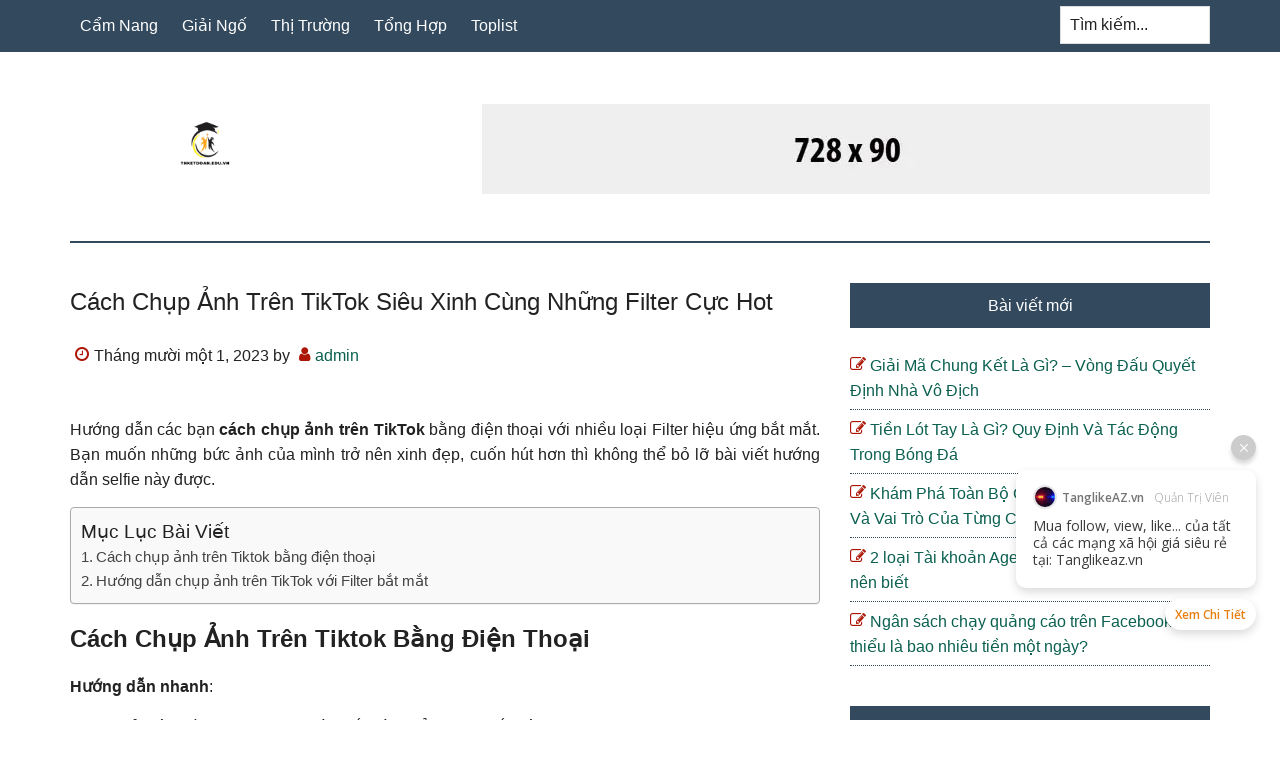

--- FILE ---
content_type: text/html; charset=UTF-8
request_url: https://thketdoan.edu.vn/cach-chup-anh-tren-tiktok-sieu-xinh-cung-nhung-filter-cuc-hot/
body_size: 15231
content:
<!DOCTYPE html>
<html lang="vi">
<head >
<meta charset="UTF-8" />
<meta name="viewport" content="width=device-width, initial-scale=1" />
<meta name='robots' content='index, follow, max-image-preview:large, max-snippet:-1, max-video-preview:-1' />

	<!-- This site is optimized with the Yoast SEO Premium plugin v18.0 (Yoast SEO v18.1) - https://yoast.com/wordpress/plugins/seo/ -->
	<title>Cách chụp ảnh trên TikTok siêu xinh cùng những Filter cực hot</title>
	<link rel="canonical" href="https://thketdoan.edu.vn/cach-chup-anh-tren-tiktok-sieu-xinh-cung-nhung-filter-cuc-hot/" />
	<meta property="og:locale" content="vi_VN" />
	<meta property="og:type" content="article" />
	<meta property="og:title" content="Cách chụp ảnh trên TikTok siêu xinh cùng những Filter cực hot" />
	<meta property="og:description" content="Hướng dẫn các bạn cách chụp ảnh trên TikTok bằng điện thoại với nhiều loại Filter hiệu ứng bắt mắt. Bạn muốn những bức ảnh của mình trở nên xinh đẹp, cuốn hút hơn thì không thể bỏ lỡ bài viết hướng dẫn selfie này được. Cách chụp ảnh trên Tiktok bằng điện thoại Hướng [&hellip;]" />
	<meta property="og:url" content="https://thketdoan.edu.vn/cach-chup-anh-tren-tiktok-sieu-xinh-cung-nhung-filter-cuc-hot/" />
	<meta property="og:site_name" content="thketdoan.edu.vn" />
	<meta property="article:published_time" content="2023-11-01T06:16:01+00:00" />
	<meta name="twitter:card" content="summary_large_image" />
	<meta name="twitter:label1" content="Được viết bởi" />
	<meta name="twitter:data1" content="admin" />
	<meta name="twitter:label2" content="Ước tính thời gian đọc" />
	<meta name="twitter:data2" content="8 phút" />
	<script type="application/ld+json" class="yoast-schema-graph">{"@context":"https://schema.org","@graph":[{"@type":"Organization","@id":"https://thketdoan.edu.vn/#organization","name":"thketdoan.edu.vn","url":"https://thketdoan.edu.vn/","sameAs":[],"logo":{"@type":"ImageObject","@id":"https://thketdoan.edu.vn/#logo","inLanguage":"vi","url":"https://thketdoan.edu.vn/wp-content/uploads/2023/09/thketdoan.edu_.vn_.png","contentUrl":"https://thketdoan.edu.vn/wp-content/uploads/2023/09/thketdoan.edu_.vn_.png","width":512,"height":512,"caption":"thketdoan.edu.vn"},"image":{"@id":"https://thketdoan.edu.vn/#logo"}},{"@type":"WebSite","@id":"https://thketdoan.edu.vn/#website","url":"https://thketdoan.edu.vn/","name":"thketdoan.edu.vn","description":"thketdoan.edu.vn","publisher":{"@id":"https://thketdoan.edu.vn/#organization"},"potentialAction":[{"@type":"SearchAction","target":{"@type":"EntryPoint","urlTemplate":"https://thketdoan.edu.vn/?s={search_term_string}"},"query-input":"required name=search_term_string"}],"inLanguage":"vi"},{"@type":"WebPage","@id":"https://thketdoan.edu.vn/cach-chup-anh-tren-tiktok-sieu-xinh-cung-nhung-filter-cuc-hot/#webpage","url":"https://thketdoan.edu.vn/cach-chup-anh-tren-tiktok-sieu-xinh-cung-nhung-filter-cuc-hot/","name":"Cách chụp ảnh trên TikTok siêu xinh cùng những Filter cực hot","isPartOf":{"@id":"https://thketdoan.edu.vn/#website"},"datePublished":"2023-11-01T06:16:01+00:00","dateModified":"2023-11-01T06:16:01+00:00","breadcrumb":{"@id":"https://thketdoan.edu.vn/cach-chup-anh-tren-tiktok-sieu-xinh-cung-nhung-filter-cuc-hot/#breadcrumb"},"inLanguage":"vi","potentialAction":[{"@type":"ReadAction","target":["https://thketdoan.edu.vn/cach-chup-anh-tren-tiktok-sieu-xinh-cung-nhung-filter-cuc-hot/"]}]},{"@type":"BreadcrumbList","@id":"https://thketdoan.edu.vn/cach-chup-anh-tren-tiktok-sieu-xinh-cung-nhung-filter-cuc-hot/#breadcrumb","itemListElement":[{"@type":"ListItem","position":1,"name":"Home","item":"https://thketdoan.edu.vn/"},{"@type":"ListItem","position":2,"name":"Cách chụp ảnh trên TikTok siêu xinh cùng những Filter cực hot"}]},{"@type":"Article","@id":"https://thketdoan.edu.vn/cach-chup-anh-tren-tiktok-sieu-xinh-cung-nhung-filter-cuc-hot/#article","isPartOf":{"@id":"https://thketdoan.edu.vn/cach-chup-anh-tren-tiktok-sieu-xinh-cung-nhung-filter-cuc-hot/#webpage"},"author":{"@id":"https://thketdoan.edu.vn/#/schema/person/8484c80a2e1b6727c767fcf7ab451256"},"headline":"Cách chụp ảnh trên TikTok siêu xinh cùng những Filter cực hot","datePublished":"2023-11-01T06:16:01+00:00","dateModified":"2023-11-01T06:16:01+00:00","mainEntityOfPage":{"@id":"https://thketdoan.edu.vn/cach-chup-anh-tren-tiktok-sieu-xinh-cung-nhung-filter-cuc-hot/#webpage"},"wordCount":1691,"commentCount":0,"publisher":{"@id":"https://thketdoan.edu.vn/#organization"},"articleSection":["Thị Trường"],"inLanguage":"vi","potentialAction":[{"@type":"CommentAction","name":"Comment","target":["https://thketdoan.edu.vn/cach-chup-anh-tren-tiktok-sieu-xinh-cung-nhung-filter-cuc-hot/#respond"]}]},{"@type":"Person","@id":"https://thketdoan.edu.vn/#/schema/person/8484c80a2e1b6727c767fcf7ab451256","name":"admin","image":{"@type":"ImageObject","@id":"https://thketdoan.edu.vn/#personlogo","inLanguage":"vi","url":"https://secure.gravatar.com/avatar/5bf6c58b0f58fd22df5b8ace9ac8d419a6bb7e4f4dd1e9f617c334ab374167c8?s=96&d=mm&r=g","contentUrl":"https://secure.gravatar.com/avatar/5bf6c58b0f58fd22df5b8ace9ac8d419a6bb7e4f4dd1e9f617c334ab374167c8?s=96&d=mm&r=g","caption":"admin"},"description":"Trường Tiểu học Kết Đoàn | Học, học nữa, học mãi","sameAs":["https://thketdoan.edu.vn"]}]}</script>
	<!-- / Yoast SEO Premium plugin. -->


<link rel="alternate" title="oNhúng (JSON)" type="application/json+oembed" href="https://thketdoan.edu.vn/wp-json/oembed/1.0/embed?url=https%3A%2F%2Fthketdoan.edu.vn%2Fcach-chup-anh-tren-tiktok-sieu-xinh-cung-nhung-filter-cuc-hot%2F" />
<link rel="alternate" title="oNhúng (XML)" type="text/xml+oembed" href="https://thketdoan.edu.vn/wp-json/oembed/1.0/embed?url=https%3A%2F%2Fthketdoan.edu.vn%2Fcach-chup-anh-tren-tiktok-sieu-xinh-cung-nhung-filter-cuc-hot%2F&#038;format=xml" />
<style id='wp-img-auto-sizes-contain-inline-css' type='text/css'>
img:is([sizes=auto i],[sizes^="auto," i]){contain-intrinsic-size:3000px 1500px}
/*# sourceURL=wp-img-auto-sizes-contain-inline-css */
</style>
<link rel='stylesheet' id='paradise-css' href='https://thketdoan.edu.vn/wp-content/themes/paradise/style.css?ver=6.4.6' type='text/css' media='all' />
<style id='wp-emoji-styles-inline-css' type='text/css'>

	img.wp-smiley, img.emoji {
		display: inline !important;
		border: none !important;
		box-shadow: none !important;
		height: 1em !important;
		width: 1em !important;
		margin: 0 0.07em !important;
		vertical-align: -0.1em !important;
		background: none !important;
		padding: 0 !important;
	}
/*# sourceURL=wp-emoji-styles-inline-css */
</style>
<style id='wp-block-library-inline-css' type='text/css'>
:root{--wp-block-synced-color:#7a00df;--wp-block-synced-color--rgb:122,0,223;--wp-bound-block-color:var(--wp-block-synced-color);--wp-editor-canvas-background:#ddd;--wp-admin-theme-color:#007cba;--wp-admin-theme-color--rgb:0,124,186;--wp-admin-theme-color-darker-10:#006ba1;--wp-admin-theme-color-darker-10--rgb:0,107,160.5;--wp-admin-theme-color-darker-20:#005a87;--wp-admin-theme-color-darker-20--rgb:0,90,135;--wp-admin-border-width-focus:2px}@media (min-resolution:192dpi){:root{--wp-admin-border-width-focus:1.5px}}.wp-element-button{cursor:pointer}:root .has-very-light-gray-background-color{background-color:#eee}:root .has-very-dark-gray-background-color{background-color:#313131}:root .has-very-light-gray-color{color:#eee}:root .has-very-dark-gray-color{color:#313131}:root .has-vivid-green-cyan-to-vivid-cyan-blue-gradient-background{background:linear-gradient(135deg,#00d084,#0693e3)}:root .has-purple-crush-gradient-background{background:linear-gradient(135deg,#34e2e4,#4721fb 50%,#ab1dfe)}:root .has-hazy-dawn-gradient-background{background:linear-gradient(135deg,#faaca8,#dad0ec)}:root .has-subdued-olive-gradient-background{background:linear-gradient(135deg,#fafae1,#67a671)}:root .has-atomic-cream-gradient-background{background:linear-gradient(135deg,#fdd79a,#004a59)}:root .has-nightshade-gradient-background{background:linear-gradient(135deg,#330968,#31cdcf)}:root .has-midnight-gradient-background{background:linear-gradient(135deg,#020381,#2874fc)}:root{--wp--preset--font-size--normal:16px;--wp--preset--font-size--huge:42px}.has-regular-font-size{font-size:1em}.has-larger-font-size{font-size:2.625em}.has-normal-font-size{font-size:var(--wp--preset--font-size--normal)}.has-huge-font-size{font-size:var(--wp--preset--font-size--huge)}.has-text-align-center{text-align:center}.has-text-align-left{text-align:left}.has-text-align-right{text-align:right}.has-fit-text{white-space:nowrap!important}#end-resizable-editor-section{display:none}.aligncenter{clear:both}.items-justified-left{justify-content:flex-start}.items-justified-center{justify-content:center}.items-justified-right{justify-content:flex-end}.items-justified-space-between{justify-content:space-between}.screen-reader-text{border:0;clip-path:inset(50%);height:1px;margin:-1px;overflow:hidden;padding:0;position:absolute;width:1px;word-wrap:normal!important}.screen-reader-text:focus{background-color:#ddd;clip-path:none;color:#444;display:block;font-size:1em;height:auto;left:5px;line-height:normal;padding:15px 23px 14px;text-decoration:none;top:5px;width:auto;z-index:100000}html :where(.has-border-color){border-style:solid}html :where([style*=border-top-color]){border-top-style:solid}html :where([style*=border-right-color]){border-right-style:solid}html :where([style*=border-bottom-color]){border-bottom-style:solid}html :where([style*=border-left-color]){border-left-style:solid}html :where([style*=border-width]){border-style:solid}html :where([style*=border-top-width]){border-top-style:solid}html :where([style*=border-right-width]){border-right-style:solid}html :where([style*=border-bottom-width]){border-bottom-style:solid}html :where([style*=border-left-width]){border-left-style:solid}html :where(img[class*=wp-image-]){height:auto;max-width:100%}:where(figure){margin:0 0 1em}html :where(.is-position-sticky){--wp-admin--admin-bar--position-offset:var(--wp-admin--admin-bar--height,0px)}@media screen and (max-width:600px){html :where(.is-position-sticky){--wp-admin--admin-bar--position-offset:0px}}

/*# sourceURL=wp-block-library-inline-css */
</style><style id='global-styles-inline-css' type='text/css'>
:root{--wp--preset--aspect-ratio--square: 1;--wp--preset--aspect-ratio--4-3: 4/3;--wp--preset--aspect-ratio--3-4: 3/4;--wp--preset--aspect-ratio--3-2: 3/2;--wp--preset--aspect-ratio--2-3: 2/3;--wp--preset--aspect-ratio--16-9: 16/9;--wp--preset--aspect-ratio--9-16: 9/16;--wp--preset--color--black: #000000;--wp--preset--color--cyan-bluish-gray: #abb8c3;--wp--preset--color--white: #ffffff;--wp--preset--color--pale-pink: #f78da7;--wp--preset--color--vivid-red: #cf2e2e;--wp--preset--color--luminous-vivid-orange: #ff6900;--wp--preset--color--luminous-vivid-amber: #fcb900;--wp--preset--color--light-green-cyan: #7bdcb5;--wp--preset--color--vivid-green-cyan: #00d084;--wp--preset--color--pale-cyan-blue: #8ed1fc;--wp--preset--color--vivid-cyan-blue: #0693e3;--wp--preset--color--vivid-purple: #9b51e0;--wp--preset--gradient--vivid-cyan-blue-to-vivid-purple: linear-gradient(135deg,rgb(6,147,227) 0%,rgb(155,81,224) 100%);--wp--preset--gradient--light-green-cyan-to-vivid-green-cyan: linear-gradient(135deg,rgb(122,220,180) 0%,rgb(0,208,130) 100%);--wp--preset--gradient--luminous-vivid-amber-to-luminous-vivid-orange: linear-gradient(135deg,rgb(252,185,0) 0%,rgb(255,105,0) 100%);--wp--preset--gradient--luminous-vivid-orange-to-vivid-red: linear-gradient(135deg,rgb(255,105,0) 0%,rgb(207,46,46) 100%);--wp--preset--gradient--very-light-gray-to-cyan-bluish-gray: linear-gradient(135deg,rgb(238,238,238) 0%,rgb(169,184,195) 100%);--wp--preset--gradient--cool-to-warm-spectrum: linear-gradient(135deg,rgb(74,234,220) 0%,rgb(151,120,209) 20%,rgb(207,42,186) 40%,rgb(238,44,130) 60%,rgb(251,105,98) 80%,rgb(254,248,76) 100%);--wp--preset--gradient--blush-light-purple: linear-gradient(135deg,rgb(255,206,236) 0%,rgb(152,150,240) 100%);--wp--preset--gradient--blush-bordeaux: linear-gradient(135deg,rgb(254,205,165) 0%,rgb(254,45,45) 50%,rgb(107,0,62) 100%);--wp--preset--gradient--luminous-dusk: linear-gradient(135deg,rgb(255,203,112) 0%,rgb(199,81,192) 50%,rgb(65,88,208) 100%);--wp--preset--gradient--pale-ocean: linear-gradient(135deg,rgb(255,245,203) 0%,rgb(182,227,212) 50%,rgb(51,167,181) 100%);--wp--preset--gradient--electric-grass: linear-gradient(135deg,rgb(202,248,128) 0%,rgb(113,206,126) 100%);--wp--preset--gradient--midnight: linear-gradient(135deg,rgb(2,3,129) 0%,rgb(40,116,252) 100%);--wp--preset--font-size--small: 13px;--wp--preset--font-size--medium: 20px;--wp--preset--font-size--large: 36px;--wp--preset--font-size--x-large: 42px;--wp--preset--spacing--20: 0.44rem;--wp--preset--spacing--30: 0.67rem;--wp--preset--spacing--40: 1rem;--wp--preset--spacing--50: 1.5rem;--wp--preset--spacing--60: 2.25rem;--wp--preset--spacing--70: 3.38rem;--wp--preset--spacing--80: 5.06rem;--wp--preset--shadow--natural: 6px 6px 9px rgba(0, 0, 0, 0.2);--wp--preset--shadow--deep: 12px 12px 50px rgba(0, 0, 0, 0.4);--wp--preset--shadow--sharp: 6px 6px 0px rgba(0, 0, 0, 0.2);--wp--preset--shadow--outlined: 6px 6px 0px -3px rgb(255, 255, 255), 6px 6px rgb(0, 0, 0);--wp--preset--shadow--crisp: 6px 6px 0px rgb(0, 0, 0);}:where(.is-layout-flex){gap: 0.5em;}:where(.is-layout-grid){gap: 0.5em;}body .is-layout-flex{display: flex;}.is-layout-flex{flex-wrap: wrap;align-items: center;}.is-layout-flex > :is(*, div){margin: 0;}body .is-layout-grid{display: grid;}.is-layout-grid > :is(*, div){margin: 0;}:where(.wp-block-columns.is-layout-flex){gap: 2em;}:where(.wp-block-columns.is-layout-grid){gap: 2em;}:where(.wp-block-post-template.is-layout-flex){gap: 1.25em;}:where(.wp-block-post-template.is-layout-grid){gap: 1.25em;}.has-black-color{color: var(--wp--preset--color--black) !important;}.has-cyan-bluish-gray-color{color: var(--wp--preset--color--cyan-bluish-gray) !important;}.has-white-color{color: var(--wp--preset--color--white) !important;}.has-pale-pink-color{color: var(--wp--preset--color--pale-pink) !important;}.has-vivid-red-color{color: var(--wp--preset--color--vivid-red) !important;}.has-luminous-vivid-orange-color{color: var(--wp--preset--color--luminous-vivid-orange) !important;}.has-luminous-vivid-amber-color{color: var(--wp--preset--color--luminous-vivid-amber) !important;}.has-light-green-cyan-color{color: var(--wp--preset--color--light-green-cyan) !important;}.has-vivid-green-cyan-color{color: var(--wp--preset--color--vivid-green-cyan) !important;}.has-pale-cyan-blue-color{color: var(--wp--preset--color--pale-cyan-blue) !important;}.has-vivid-cyan-blue-color{color: var(--wp--preset--color--vivid-cyan-blue) !important;}.has-vivid-purple-color{color: var(--wp--preset--color--vivid-purple) !important;}.has-black-background-color{background-color: var(--wp--preset--color--black) !important;}.has-cyan-bluish-gray-background-color{background-color: var(--wp--preset--color--cyan-bluish-gray) !important;}.has-white-background-color{background-color: var(--wp--preset--color--white) !important;}.has-pale-pink-background-color{background-color: var(--wp--preset--color--pale-pink) !important;}.has-vivid-red-background-color{background-color: var(--wp--preset--color--vivid-red) !important;}.has-luminous-vivid-orange-background-color{background-color: var(--wp--preset--color--luminous-vivid-orange) !important;}.has-luminous-vivid-amber-background-color{background-color: var(--wp--preset--color--luminous-vivid-amber) !important;}.has-light-green-cyan-background-color{background-color: var(--wp--preset--color--light-green-cyan) !important;}.has-vivid-green-cyan-background-color{background-color: var(--wp--preset--color--vivid-green-cyan) !important;}.has-pale-cyan-blue-background-color{background-color: var(--wp--preset--color--pale-cyan-blue) !important;}.has-vivid-cyan-blue-background-color{background-color: var(--wp--preset--color--vivid-cyan-blue) !important;}.has-vivid-purple-background-color{background-color: var(--wp--preset--color--vivid-purple) !important;}.has-black-border-color{border-color: var(--wp--preset--color--black) !important;}.has-cyan-bluish-gray-border-color{border-color: var(--wp--preset--color--cyan-bluish-gray) !important;}.has-white-border-color{border-color: var(--wp--preset--color--white) !important;}.has-pale-pink-border-color{border-color: var(--wp--preset--color--pale-pink) !important;}.has-vivid-red-border-color{border-color: var(--wp--preset--color--vivid-red) !important;}.has-luminous-vivid-orange-border-color{border-color: var(--wp--preset--color--luminous-vivid-orange) !important;}.has-luminous-vivid-amber-border-color{border-color: var(--wp--preset--color--luminous-vivid-amber) !important;}.has-light-green-cyan-border-color{border-color: var(--wp--preset--color--light-green-cyan) !important;}.has-vivid-green-cyan-border-color{border-color: var(--wp--preset--color--vivid-green-cyan) !important;}.has-pale-cyan-blue-border-color{border-color: var(--wp--preset--color--pale-cyan-blue) !important;}.has-vivid-cyan-blue-border-color{border-color: var(--wp--preset--color--vivid-cyan-blue) !important;}.has-vivid-purple-border-color{border-color: var(--wp--preset--color--vivid-purple) !important;}.has-vivid-cyan-blue-to-vivid-purple-gradient-background{background: var(--wp--preset--gradient--vivid-cyan-blue-to-vivid-purple) !important;}.has-light-green-cyan-to-vivid-green-cyan-gradient-background{background: var(--wp--preset--gradient--light-green-cyan-to-vivid-green-cyan) !important;}.has-luminous-vivid-amber-to-luminous-vivid-orange-gradient-background{background: var(--wp--preset--gradient--luminous-vivid-amber-to-luminous-vivid-orange) !important;}.has-luminous-vivid-orange-to-vivid-red-gradient-background{background: var(--wp--preset--gradient--luminous-vivid-orange-to-vivid-red) !important;}.has-very-light-gray-to-cyan-bluish-gray-gradient-background{background: var(--wp--preset--gradient--very-light-gray-to-cyan-bluish-gray) !important;}.has-cool-to-warm-spectrum-gradient-background{background: var(--wp--preset--gradient--cool-to-warm-spectrum) !important;}.has-blush-light-purple-gradient-background{background: var(--wp--preset--gradient--blush-light-purple) !important;}.has-blush-bordeaux-gradient-background{background: var(--wp--preset--gradient--blush-bordeaux) !important;}.has-luminous-dusk-gradient-background{background: var(--wp--preset--gradient--luminous-dusk) !important;}.has-pale-ocean-gradient-background{background: var(--wp--preset--gradient--pale-ocean) !important;}.has-electric-grass-gradient-background{background: var(--wp--preset--gradient--electric-grass) !important;}.has-midnight-gradient-background{background: var(--wp--preset--gradient--midnight) !important;}.has-small-font-size{font-size: var(--wp--preset--font-size--small) !important;}.has-medium-font-size{font-size: var(--wp--preset--font-size--medium) !important;}.has-large-font-size{font-size: var(--wp--preset--font-size--large) !important;}.has-x-large-font-size{font-size: var(--wp--preset--font-size--x-large) !important;}
/*# sourceURL=global-styles-inline-css */
</style>

<style id='classic-theme-styles-inline-css' type='text/css'>
/*! This file is auto-generated */
.wp-block-button__link{color:#fff;background-color:#32373c;border-radius:9999px;box-shadow:none;text-decoration:none;padding:calc(.667em + 2px) calc(1.333em + 2px);font-size:1.125em}.wp-block-file__button{background:#32373c;color:#fff;text-decoration:none}
/*# sourceURL=/wp-includes/css/classic-themes.min.css */
</style>
<link rel='stylesheet' id='ez-icomoon-css' href='https://thketdoan.edu.vn/wp-content/plugins/easy-table-of-contents/vendor/icomoon/style.min.css?ver=2.0.32' type='text/css' media='all' />
<link rel='stylesheet' id='ez-toc-css' href='https://thketdoan.edu.vn/wp-content/plugins/easy-table-of-contents/assets/css/screen.min.css?ver=2.0.32' type='text/css' media='all' />
<style id='ez-toc-inline-css' type='text/css'>
div#ez-toc-container p.ez-toc-title {font-size: 120%;}div#ez-toc-container p.ez-toc-title {font-weight: 500;}div#ez-toc-container ul li {font-size: 95%;}div#ez-toc-container nav ul ul li ul li {font-size: 90%!important;}div#ez-toc-container {width: 100%;}
/*# sourceURL=ez-toc-inline-css */
</style>
<link rel='stylesheet' id='paradise-menu-search-css' href='https://thketdoan.edu.vn/wp-content/themes/paradise/css/menu-search.css?ver=6.4.6' type='text/css' media='all' />
<link rel='stylesheet' id='paradise-back-to-top-css' href='https://thketdoan.edu.vn/wp-content/themes/paradise/css/back-to-top.css?ver=6.4.6' type='text/css' media='all' />
<link rel='stylesheet' id='paradise-posts-navigation-css' href='https://thketdoan.edu.vn/wp-content/themes/paradise/css/posts-navigation.css?ver=6.4.6' type='text/css' media='all' />
<link rel='stylesheet' id='paradise-related-posts-css' href='https://thketdoan.edu.vn/wp-content/themes/paradise/lib/related-posts/data/related-posts.css?ver=6.4.6' type='text/css' media='all' />
<link rel='stylesheet' id='paradise-icomoon-css' href='https://thketdoan.edu.vn/wp-content/themes/paradise/css/icomoon.css?ver=6.4.6' type='text/css' media='all' />
<script type="text/javascript" src="https://thketdoan.edu.vn/wp-includes/js/jquery/jquery.min.js?ver=3.7.1" id="jquery-core-js"></script>
<script type="text/javascript" src="https://thketdoan.edu.vn/wp-includes/js/jquery/jquery-migrate.min.js?ver=3.4.1" id="jquery-migrate-js"></script>
<link rel="https://api.w.org/" href="https://thketdoan.edu.vn/wp-json/" /><link rel="alternate" title="JSON" type="application/json" href="https://thketdoan.edu.vn/wp-json/wp/v2/posts/2262" /><style type="text/css">.site-title a { background: url(https://thketdoan.edu.vn/wp-content/uploads/2023/09/thketdoan.edu_.vn_.png) no-repeat !important; }</style>
<link rel="icon" href="https://thketdoan.edu.vn/wp-content/uploads/2023/09/cropped-thketdoan.edu_.vn_-32x32.png" sizes="32x32" />
<link rel="icon" href="https://thketdoan.edu.vn/wp-content/uploads/2023/09/cropped-thketdoan.edu_.vn_-192x192.png" sizes="192x192" />
<link rel="apple-touch-icon" href="https://thketdoan.edu.vn/wp-content/uploads/2023/09/cropped-thketdoan.edu_.vn_-180x180.png" />
<meta name="msapplication-TileImage" content="https://thketdoan.edu.vn/wp-content/uploads/2023/09/cropped-thketdoan.edu_.vn_-270x270.png" />
		<style type="text/css" id="wp-custom-css">
			.archive-pagination li a {
    display: none;
}
.archive-pagination li {
    display: none;
}
h1, h2, h3, h4, h5, h6 {
    text-transform: capitalize;
    text-align: left;
}
.entry-content table{
	display: block;
  overflow-x: auto;
  width: 100% !important;
	border: 0;
}
.entry-content p:has(img) {
    text-align: center;
}
.entry-content .wp-caption {
    margin: 0 auto;
}
.entry-content p{
	text-align: justify;
}
.entry-title {
	  text-align: justify;
}		</style>
		<link rel='stylesheet' id='cbb-main-css' href='https://thketdoan.edu.vn/wp-content/plugins/chat-bubble/assets/css/main.css?ver=6.9' type='text/css' media='all' />
<style id='cbb-main-inline-css' type='text/css'>
._bc_cbb_btn._bc_cbb_btn--chat { visibility: hidden !important }
/*# sourceURL=cbb-main-inline-css */
</style>
</head>
<body class="wp-singular post-template-default single single-post postid-2262 single-format-standard wp-theme-genesis wp-child-theme-paradise custom-header header-image content-sidebar genesis-breadcrumbs-hidden genesis-footer-widgets-visible primary-nav"><a href="#" class="to-top" title="Back to top"></a><div class="site-container"><nav class="nav-primary" aria-label="Main"><div class="wrap"><ul id="menu-main" class="menu genesis-nav-menu menu-primary js-superfish"><li id="menu-item-1647" class="menu-item menu-item-type-taxonomy menu-item-object-category menu-item-1647"><a href="https://thketdoan.edu.vn/cam-nang/"><span >Cẩm Nang</span></a></li>
<li id="menu-item-1648" class="menu-item menu-item-type-taxonomy menu-item-object-category menu-item-1648"><a href="https://thketdoan.edu.vn/giai-ngo/"><span >Giải Ngố</span></a></li>
<li id="menu-item-1649" class="menu-item menu-item-type-taxonomy menu-item-object-category current-post-ancestor current-menu-parent current-post-parent menu-item-1649"><a href="https://thketdoan.edu.vn/thi-truong/"><span >Thị Trường</span></a></li>
<li id="menu-item-1650" class="menu-item menu-item-type-taxonomy menu-item-object-category menu-item-1650"><a href="https://thketdoan.edu.vn/tong-hop/"><span >Tổng Hợp</span></a></li>
<li id="menu-item-1651" class="menu-item menu-item-type-taxonomy menu-item-object-category menu-item-1651"><a href="https://thketdoan.edu.vn/toplist/"><span >Toplist</span></a></li>
<li class="right search"><form class="search-form" method="get" action="https://thketdoan.edu.vn/" role="search"><label class="search-form-label screen-reader-text" for="searchform-1">Tìm kiếm...</label><input class="search-form-input" type="search" name="s" id="searchform-1" placeholder="Tìm kiếm..."><input class="search-form-submit" type="submit" value="Tìm kiếm"><meta content="https://thketdoan.edu.vn/?s={s}"></form></li></ul></div></nav><header class="site-header"><div class="wrap"><div class="title-area"><p class="site-title"><a href="https://thketdoan.edu.vn/">thketdoan.edu.vn</a></p><p class="site-description">thketdoan.edu.vn</p></div><div class="widget-area header-widget-area"><section id="media_image-4" class="widget widget_media_image"><div class="widget-wrap"><img width="728" height="90" src="https://thketdoan.edu.vn/wp-content/uploads/2022/10/728x90-ads.jpg.webp" class="image wp-image-1752  attachment-full size-full" alt="" style="max-width: 100%; height: auto;" decoding="async" fetchpriority="high" srcset="https://thketdoan.edu.vn/wp-content/uploads/2022/10/728x90-ads.jpg.webp 728w, https://thketdoan.edu.vn/wp-content/uploads/2022/10/728x90-ads.jpg-300x37.webp 300w" sizes="(max-width: 728px) 100vw, 728px" /></div></section>
</div></div></header><div class="site-inner"><div class="content-sidebar-wrap"><main class="content"><article class="post-2262 post type-post status-publish format-standard category-thi-truong entry" aria-label="Cách chụp ảnh trên TikTok siêu xinh cùng những Filter cực hot"><header class="entry-header"><h1 class="entry-title">Cách chụp ảnh trên TikTok siêu xinh cùng những Filter cực hot</h1>
<p class="entry-meta"><time class="entry-time">Tháng mười một 1, 2023</time> by <span class="entry-author"><a href="https://thketdoan.edu.vn/author/admin/" class="entry-author-link" rel="author"><span class="entry-author-name">admin</span></a></span>  </p></header><div class="entry-content"></p>
<div id="ftwp-postcontent">
<p>Hướng dẫn các bạn <strong>cách chụp ảnh trên TikTok</strong> bằng điện thoại với nhiều loại Filter hiệu ứng bắt mắt. Bạn muốn những bức ảnh của mình trở nên xinh đẹp, cuốn hút hơn thì không thể bỏ lỡ bài viết hướng dẫn selfie này được.</p>
<p style="text-align: center">
<div id="ez-toc-container" class="ez-toc-v2_0_32 counter-hierarchy counter-decimal ez-toc-grey">
<div class="ez-toc-title-container">
<p class="ez-toc-title">Mục Lục B&agrave;i Viết</p>
<span class="ez-toc-title-toggle"><a href="#" class="ez-toc-pull-right ez-toc-btn ez-toc-btn-xs ez-toc-btn-default ez-toc-toggle" style="display: none;"><label for="item" aria-label="Table of Content"><i class="ez-toc-glyphicon ez-toc-icon-toggle"></i></label><input type="checkbox" id="item"></a></span></div>
<nav><ul class='ez-toc-list ez-toc-list-level-1'><li class='ez-toc-page-1 ez-toc-heading-level-2'><a class="ez-toc-link ez-toc-heading-1" href="#Cach_chup_anh_tren_Tiktok_bang_dien_thoai" title="Cách chụp ảnh trên Tiktok bằng điện thoại">Cách chụp ảnh trên Tiktok bằng điện thoại</a></li><li class='ez-toc-page-1 ez-toc-heading-level-2'><a class="ez-toc-link ez-toc-heading-2" href="#Huong_dan_chup_anh_tren_TikTok_voi_Filter_bat_mat" title="Hướng dẫn chụp ảnh trên TikTok với Filter bắt mắt">Hướng dẫn chụp ảnh trên TikTok với Filter bắt mắt</a></li></ul></nav></div>
<h2 id="cach-chup-anh-tren-tiktok-bang-dien-thoai" class="ftwp-heading"><span class="ez-toc-section" id="Cach_chup_anh_tren_Tiktok_bang_dien_thoai"></span><strong>Cách chụp ảnh trên Tiktok bằng điện thoại</strong><span class="ez-toc-section-end"></span></h2>
<p><strong>Hướng dẫn nhanh</strong>:</p>
<ul>
<li>Khởi động ứng dụng TikTok và nhấp vào biểu tượng dấu cộng.</li>
<li>Quay video bằng cách giữ biểu tượng nút đỏ. Khi hoàn tất, nhấn vào biểu tượng dấu tích.</li>
<li>Chọn tùy chọn ‘Chỉ mình tôi’ trong mục ‘Ai có thể xem video này’ và sau đó chọn ‘Đăng’.</li>
<li>Trở lại trang chủ của ứng dụng TikTok, chọn ‘Hồ sơ’ ở góc phải dưới cùng.</li>
<li>Nhấn biểu tượng ổ khóa để xem video bạn vừa đăng.</li>
<li>Chọn video bạn vừa đăng và nhấn biểu tượng 3 dấu chấm.</li>
<li>Chọn ‘Live Photo’.</li>
<li>Mở thư viện ảnh và chọn ‘Live Photo’ bạn vừa lưu.</li>
<li>Giữ đoạn video bạn muốn lưu và chụp màn hình. Hệ thống sẽ lưu hình ảnh bạn vừa chụp trên TikTok.</li>
</ul>
<p><strong>Hướng dẫn chi tiết</strong>:</p>
<div class="code-block code-block-2" style="margin: 8px 0;clear: both">
<div class="aicp">
<p><ins class="adsbygoogle" style="text-align:center" data-ad-layout="in-article" data-ad-format="fluid" data-ad-client="ca-pub-2418695461906454" data-ad-slot="2236811523"></ins></p>
</div>
</div>
<p>Áp dụng <strong>cách chụp ảnh trên Tiktok</strong> qua các bước dưới đây sẽ giúp bạn có những tấm hình siêu đẹp:</p>
<p><strong>Bước 1</strong>: Khởi chạy ứng dụng TikTok và nhấp vào biểu tượng dấu cộng ở phía dưới màn hình.</p>
<p style="text-align: center">
<p><strong>Bước 2</strong>: Chọn ‘Hiệu ứng’ để chọn filter bạn muốn sử dụng cho việc chụp ảnh trên TikTok.</p>
<p style="text-align: center">
<p>Giữ biểu tượng nút đỏ để bắt đầu quay video. Sau khi hoàn tất, nhấn biểu tượng dấu tích.</p>
<p style="text-align: center">
<p><strong>Bước 3</strong>: Chọn ‘Chỉ mình tôi’ trong phần ‘Ai có thể xem video này’, sau đó chọn ‘Đăng’.</p>
<p style="text-align: center">
<p><strong>Bước 4</strong>: Quay lại trang chủ của ứng dụng TikTok và chọn ‘Hồ sơ’ ở góc phải dưới cùng.</p>
<div class="code-block code-block-3" style="margin: 8px 0;clear: both">
<div class="aicp">
<p><ins class="adsbygoogle" style="text-align:center" data-ad-layout="in-article" data-ad-format="fluid" data-ad-client="ca-pub-2418695461906454" data-ad-slot="2236811523"></ins></p>
</div>
</div>
<p style="text-align: center">
<p><strong>Bước 5</strong>: Nhấn vào biểu tượng ổ khóa để xem video bạn vừa đăng.</p>
<p style="text-align: center">
<p><strong>Bước 6</strong>: Chọn video bạn vừa đăng, sau đó nhấn biểu tượng 3 dấu chấm.</p>
<p style="text-align: center">
<p><strong>Bước 7</strong>: Chọn ‘Live Photo’.</p>
<p style="text-align: center">
<p><strong>Bước 8</strong>: Mở thư viện ảnh và chọn ‘Live Photo’ bạn vừa lưu.</p>
<p style="text-align: center">
<p><strong>Bước 9</strong>: Giữ đoạn video bạn muốn lưu lại và chụp màn hình. Hệ thống sẽ lưu hình ảnh bạn vừa chụp trên TikTok.</p>
<div class="code-block code-block-5" style="margin: 8px 0;clear: both">
<div class="aicp">
<p><ins class="adsbygoogle" style="text-align:center" data-ad-layout="in-article" data-ad-format="fluid" data-ad-client="ca-pub-2418695461906454" data-ad-slot="2236811523"></ins></p>
</div>
</div>
<p style="text-align: center">
<h2 id="huong-dan-chup-anh-tren-tiktok-voi-filter-bat-mat" class="ftwp-heading"><span class="ez-toc-section" id="Huong_dan_chup_anh_tren_TikTok_voi_Filter_bat_mat"></span><strong>Hướng dẫn chụp ảnh trên TikTok với Filter bắt mắt</strong><span class="ez-toc-section-end"></span></h2>
<p><strong>Filter White tea</strong></p>
<p>Filter White tea đã cuốn hút hơn 17,6 triệu người dùng TikTok, góp mặt trong hàng loạt video đình đám. Với khả năng làm trắng sáng da, tăng độ mịn và tạo độ lấp lánh nhẹ nhàng, Trà Trắng thực sự gây nên cơn sốt trên TikTok. Đặc biệt, bộ lọc này tập trung làm nổi bật đôi mắt một cách duyên dáng, yêu kiều, không gây “khó chịu” cho người dùng vì lớp make up quá nặng.</p>
<p><strong>Filter Campus Belle</strong></p>
<p>Filter Campus Belle là bộ lọc TikTok dễ sử dụng và linh hoạt nhất, giúp tạo ra video hoàn hảo trong mọi bối cảnh mà không cần chỉnh sửa độ sáng hay tương phản. Hiện nay, đã có hơn 8 triệu video sử dụng bộ lọc này. Nữ Sinh Trường tạo ra lớp lọc nhẹ nhàng, tự nhiên, làm đẹp da và tạo điểm nhấn với đôi mắt lông mi cong vút, đồng thời giữ sự hài hòa trong màu sắc da, tránh tạo cảm giác “ảo”.</p>
<p><strong>Filter JUMBO glitter</strong></p>
<p>Filter JUMBO glitter là lựa chọn hoàn hảo cho những ai muốn tạo trang điểm nhẹ nhàng, tự nhiên. Bộ lọc này tạo ra hiệu ứng bling bling xung quanh video với ánh sáng lấp lánh, làm sáng cảnh quan và gương mặt, tô điểm nhan sắc người dùng một cách tự nhiên.</p>
<p><strong>Filter coffee</strong></p>
<p>Filter coffee nổi bật với sự nhẹ nhàng, trầm ấm và sang trọng, mang đến màu sắc nhẹ nhàng, trầm ấm cho video. Lớp make up vừa phải, không gây cảm giác rườm rà, cùng với hiệu ứng chiều sâu trong video đã thu hút nhiều người dùng muốn tạo video diễn đạt cảm xúc, tâm trạng.</p>
<p><strong>Filter Pretty Grainy</strong></p>
<p>Filter Pretty Grainy là bộ lọc lý tưởng cho những ai lo lắng về khuôn mặt bầu bĩnh hoặc nọng. Chức năng hỗ trợ thon gọn gương mặt cũng được vận dụng tối đa để làm cho hình ảnh của người dùng hoàn hảo, hoàn mĩ nhất.</p>
<p><strong>Filter B&amp;W</strong></p>
<p>Filter B&amp;W là công cụ giúp bạn kiểm soát màu sắc của video một cách tinh tế. Nhiều chàng trai trên TikTok thường e ngại rằng việc sử dụng bộ lọc sẽ khiến khuôn mặt họ trở nên trắng bóng, mang đến vẻ “nữ tính”. Do đó, bộ lọc Đen Trắng trở thành lựa chọn tuyệt vời nếu bạn muốn có khuôn mặt trắng sáng nhưng vẫn tự nhiên.</p>
<p><strong>Filter Faux Freckles</strong></p>
<p>Đặc điểm nổi bật của Filter Faux Freckles chính là khả năng tạo nên hình ảnh “Tây” cho các chàng trai. Điều thú vị ở đây là tàn nhang sẽ được thêm vào hai bên má của người dùng, tuy nhiên nó không gây ra vẻ già nua hay xấu xí, mà ngược lại, làm cho bộ lọc trở nên độc đáo trong mắt người dùng.</p>
<div class="code-block code-block-6" style="margin: 8px 0;clear: both">
<div class="aicp">
<p><ins class="adsbygoogle" style="text-align:center" data-ad-layout="in-article" data-ad-format="fluid" data-ad-client="ca-pub-2418695461906454" data-ad-slot="2236811523"></ins></p>
</div>
</div>
<p><strong>Filter One Colors</strong></p>
<p>Filter One Colors như tên gọi, cho phép người dùng thay đổi màu video thành một màu duy nhất để làm nổi bật khuôn mặt. Đồng thời, nó còn tạo ra một lớp trang điểm mỏng nhẹ, giúp các cô gái thêm tự tin hơn. Bộ lọc Một Màu sẽ tinh chỉnh màu da, độ láng mịn và mềm mượt của da, tạo màu son môi rực rỡ và má hồng xinh tươi,…</p>
<p><strong>Filter Lucky September</strong></p>
<p>Filter Lucky September hoàn hảo cho nhiều loại âm thanh và hình ảnh. Điểm đặc biệt làm các cô gái mê mệt chính là sự ảo diệu trong việc trang điểm: giúp làm đẹp da, trang điểm thông minh và mang lại giao diện sáng tỏ,…</p>
<p><strong>Filter Summer Painting</strong></p>
<p>Filter Summer Painting không phải là ngẫu nhiên khi có hơn 7 triệu người dùng TikTok sử dụng nó. Tông màu hồng của bộ lọc Tranh Hè đã chinh phục trái tim của nhiều cô gái. Cùng với đó, lớp trang điểm nhẹ nhàng càng làm tăng thêm sức hấp dẫn cho người dùng TikTok.</p>
<p>Trên đây mình đã chia sẽ các bạn <strong>cách chụp ảnh trên Tiktok</strong> với những hiệu ứng, filter đặc biệt giúp các tấm hình của bạn trở nên xinh đẹp, bắt mắt hơn. Nếu có bất kỳ thắc mắc nào hãy để lại bình luận ở bên dưới bài viết này nhé.</p>
</div>
</div><div class="related"><p class="related-title">Bài Viết Liên Quan</p><div class="related-posts"><div class="related-post"><a href="https://thketdoan.edu.vn/huong-dan-2-cach-lay-lai-video-da-xoa-tren-tiktok/" rel="bookmark" title="Liên kết tới Hướng Dẫn 2 Cách Lấy Lại Video Đã Xoá Trên TikTok"></a><div class="related-post-info"><a class="related-post-title" href="https://thketdoan.edu.vn/huong-dan-2-cach-lay-lai-video-da-xoa-tren-tiktok/" rel="bookmark" title="Liên kết tới Hướng Dẫn 2 Cách Lấy Lại Video Đã Xoá Trên TikTok">Hướng Dẫn 2 Cách Lấy Lại Video Đã Xoá Trên TikTok</a></div></div><div class="related-post"><a href="https://thketdoan.edu.vn/dich-vu-tang-view-tik-tok-mua-view-tik-tok-an-toan-va-chat-luong/" rel="bookmark" title="Liên kết tới Dịch Vụ Tăng View Tik Tok – Mua View Tik Tok An Toàn Và Chất Lượng"></a><div class="related-post-info"><a class="related-post-title" href="https://thketdoan.edu.vn/dich-vu-tang-view-tik-tok-mua-view-tik-tok-an-toan-va-chat-luong/" rel="bookmark" title="Liên kết tới Dịch Vụ Tăng View Tik Tok – Mua View Tik Tok An Toàn Và Chất Lượng">Dịch Vụ Tăng View Tik Tok – Mua View Tik Tok An Toàn Và Chất Lượng</a></div></div><div class="related-post"><a href="https://thketdoan.edu.vn/cach-an-ban-be-tren-facebook-nhanh-chong-tren-dien-thoai-may-tinh/" rel="bookmark" title="Liên kết tới Cách Ẩn Bạn Bè Trên Facebook Nhanh Chóng Trên Điện Thoại, Máy Tính"></a><div class="related-post-info"><a class="related-post-title" href="https://thketdoan.edu.vn/cach-an-ban-be-tren-facebook-nhanh-chong-tren-dien-thoai-may-tinh/" rel="bookmark" title="Liên kết tới Cách Ẩn Bạn Bè Trên Facebook Nhanh Chóng Trên Điện Thoại, Máy Tính">Cách Ẩn Bạn Bè Trên Facebook Nhanh Chóng Trên Điện Thoại, Máy Tính</a></div></div></div></div><footer class="entry-footer"><p class="entry-meta"><span class="entry-categories">Danh Mục: <a href="https://thketdoan.edu.vn/thi-truong/" rel="category tag">Thị Trường</a></span></p></footer></article><div class="adjacent-entry-pagination pagination"><div class="pagination-previous alignleft"><a href="https://thketdoan.edu.vn/zalo-page-la-gi-huong-dan-tao-va-su-dung-zalo-page-don-gian-nhat/" rel="prev"><span class="screen-reader-text">Bài viết trước: </span><span class="adjacent-post-link">&#xAB; Zalo Page là gì? Hướng dẫn tạo và sử dụng Zalo Page đơn giản nhất</span></a></div><div class="pagination-next alignright"><a href="https://thketdoan.edu.vn/huong-dan-cach-tang-sub-cho-youtube-mien-phi-hieu-qua-nhat/" rel="next"><span class="screen-reader-text">Bài viết tiếp theo: </span><span class="adjacent-post-link">Hướng dẫn cách tăng Sub cho Youtube miễn phí hiệu quả nhất &#xBB;</span></a></div></div></main><aside class="sidebar sidebar-primary widget-area" role="complementary" aria-label="Primary Sidebar"><p class="genesis-sidebar-title screen-reader-text">Primary Sidebar</p>
		<section id="recent-posts-3" class="widget widget_recent_entries"><div class="widget-wrap">
		<p class="widgettitle widget-title">Bài viết mới</p>

		<ul>
											<li>
					<a href="https://thketdoan.edu.vn/chung-ket-la-gi/">Giải Mã Chung Kết Là Gì? &#8211; Vòng Đấu Quyết Định Nhà Vô Địch</a>
									</li>
											<li>
					<a href="https://thketdoan.edu.vn/tien-lot-tay-la-gi/">Tiền Lót Tay Là Gì? Quy Định Và Tác Động Trong Bóng Đá</a>
									</li>
											<li>
					<a href="https://thketdoan.edu.vn/cac-vi-tri-trong-bong-da/">Khám Phá Toàn Bộ Các Vị Trí Trong Bóng Đá Và Vai Trò Của Từng Cầu Thủ</a>
									</li>
											<li>
					<a href="https://thketdoan.edu.vn/2-loai-tai-khoan-agency-tiktok-doanh-nghiep-nen-biet/">2 loại Tài khoản Agency TikTok doanh nghiệp nên biết</a>
									</li>
											<li>
					<a href="https://thketdoan.edu.vn/ngan-sach-chay-quang-cao-tren-facebook-toi-thieu-la-bao-nhieu-tien-mot-ngay/">Ngân sách chạy quảng cáo trên Facebook tối thiểu là bao nhiêu tiền một ngày?</a>
									</li>
					</ul>

		</div></section>
<section id="categories-5" class="widget widget_categories"><div class="widget-wrap"><p class="widgettitle widget-title">Danh mục</p>

			<ul>
					<li class="cat-item cat-item-73"><a href="https://thketdoan.edu.vn/cam-nang/">Cẩm Nang</a>
</li>
	<li class="cat-item cat-item-71"><a href="https://thketdoan.edu.vn/thi-truong/">Thị Trường</a>
</li>
	<li class="cat-item cat-item-1"><a href="https://thketdoan.edu.vn/tong-hop/">Tổng Hợp</a>
</li>
	<li class="cat-item cat-item-70"><a href="https://thketdoan.edu.vn/toplist/">Toplist</a>
</li>
			</ul>

			</div></section>
<section id="media_image-3" class="widget widget_media_image"><div class="widget-wrap"><p class="widgettitle widget-title">Quảng Cáo</p>
<img width="360" height="300" src="https://thketdoan.edu.vn/wp-content/uploads/2022/10/360x300-ads.jpg.webp" class="image wp-image-1751  attachment-full size-full" alt="" style="max-width: 100%; height: auto;" title="Quảng Cáo" decoding="async" loading="lazy" srcset="https://thketdoan.edu.vn/wp-content/uploads/2022/10/360x300-ads.jpg.webp 360w, https://thketdoan.edu.vn/wp-content/uploads/2022/10/360x300-ads.jpg-300x250.webp 300w" sizes="auto, (max-width: 360px) 100vw, 360px" /></div></section>
</aside></div></div><div class="footer-widgets"><p class="genesis-sidebar-title screen-reader-text">Footer</p><div class="wrap"><div class="widget-area footer-widgets-1 footer-widget-area">
		<section id="recent-posts-5" class="widget widget_recent_entries"><div class="widget-wrap">
		<p class="widgettitle widget-title">Bài viết mới</p>

		<ul>
											<li>
					<a href="https://thketdoan.edu.vn/chung-ket-la-gi/">Giải Mã Chung Kết Là Gì? &#8211; Vòng Đấu Quyết Định Nhà Vô Địch</a>
									</li>
											<li>
					<a href="https://thketdoan.edu.vn/tien-lot-tay-la-gi/">Tiền Lót Tay Là Gì? Quy Định Và Tác Động Trong Bóng Đá</a>
									</li>
											<li>
					<a href="https://thketdoan.edu.vn/cac-vi-tri-trong-bong-da/">Khám Phá Toàn Bộ Các Vị Trí Trong Bóng Đá Và Vai Trò Của Từng Cầu Thủ</a>
									</li>
											<li>
					<a href="https://thketdoan.edu.vn/2-loai-tai-khoan-agency-tiktok-doanh-nghiep-nen-biet/">2 loại Tài khoản Agency TikTok doanh nghiệp nên biết</a>
									</li>
											<li>
					<a href="https://thketdoan.edu.vn/ngan-sach-chay-quang-cao-tren-facebook-toi-thieu-la-bao-nhieu-tien-mot-ngay/">Ngân sách chạy quảng cáo trên Facebook tối thiểu là bao nhiêu tiền một ngày?</a>
									</li>
					</ul>

		</div></section>
</div><div class="widget-area footer-widgets-2 footer-widget-area"><section id="categories-8" class="widget widget_categories"><div class="widget-wrap"><p class="widgettitle widget-title">Danh mục</p>

			<ul>
					<li class="cat-item cat-item-73"><a href="https://thketdoan.edu.vn/cam-nang/">Cẩm Nang</a>
</li>
	<li class="cat-item cat-item-71"><a href="https://thketdoan.edu.vn/thi-truong/">Thị Trường</a>
</li>
	<li class="cat-item cat-item-1"><a href="https://thketdoan.edu.vn/tong-hop/">Tổng Hợp</a>
</li>
	<li class="cat-item cat-item-70"><a href="https://thketdoan.edu.vn/toplist/">Toplist</a>
</li>
			</ul>

			</div></section>
</div><div class="widget-area footer-widgets-3 footer-widget-area"><section id="categories-9" class="widget widget_categories"><div class="widget-wrap"><p class="widgettitle widget-title">Danh mục</p>

			<ul>
					<li class="cat-item cat-item-73"><a href="https://thketdoan.edu.vn/cam-nang/">Cẩm Nang</a>
</li>
	<li class="cat-item cat-item-71"><a href="https://thketdoan.edu.vn/thi-truong/">Thị Trường</a>
</li>
	<li class="cat-item cat-item-1"><a href="https://thketdoan.edu.vn/tong-hop/">Tổng Hợp</a>
</li>
	<li class="cat-item cat-item-70"><a href="https://thketdoan.edu.vn/toplist/">Toplist</a>
</li>
			</ul>

			</div></section>
</div></div></div><footer class="site-footer"><div class="wrap"><p>Copyright &#x000A9;&nbsp;2026 · <a href="https://thketdoan.edu.vn/"><strong>thketdoan.edu.vn</strong></a> 
</p></div></footer></div><script type="speculationrules">
{"prefetch":[{"source":"document","where":{"and":[{"href_matches":"/*"},{"not":{"href_matches":["/wp-*.php","/wp-admin/*","/wp-content/uploads/*","/wp-content/*","/wp-content/plugins/*","/wp-content/themes/paradise/*","/wp-content/themes/genesis/*","/*\\?(.+)"]}},{"not":{"selector_matches":"a[rel~=\"nofollow\"]"}},{"not":{"selector_matches":".no-prefetch, .no-prefetch a"}}]},"eagerness":"conservative"}]}
</script>
			
				<script>
					window.chatBubbleConfig = {"ajax_url":"https:\/\/thketdoan.edu.vn\/wp-admin\/admin-ajax.php","options":{"enabled":1,"enabled_font_opensans":1,"class":"","color":"#e77f11","premium":0,"intro":"","enabled_intro":0,"enabled_greeting":1,"greeting_show":1,"greeting_name":"TanglikeAZ.vn","greeting_label":"Qu\u1ea3n Tr\u1ecb Vi\u00ean","greeting":"Mua follow, view, like... c\u1ee7a t\u1ea5t c\u1ea3 c\u00e1c m\u1ea1ng x\u00e3 h\u1ed9i gi\u00e1 si\u00eau r\u1ebb t\u1ea1i: Tanglikeaz.vn","links":[{"u":"https:\/\/tanglikeaz.vn\/","t":"Xem Chi Ti\u1ebft","b":"1"}],"callback_simple_icon":"https:\/\/thketdoan.edu.vn\/wp-content\/plugins\/chat-bubble\/assets\/images\/calling.svg","callback_advanced_icon":"https:\/\/thketdoan.edu.vn\/wp-content\/plugins\/chat-bubble\/assets\/images\/calling.svg","phone_icon":"https:\/\/thketdoan.edu.vn\/wp-content\/plugins\/chat-bubble\/assets\/images\/calling.svg","url_icon":"https:\/\/thketdoan.edu.vn\/wp-content\/plugins\/chat-bubble\/assets\/images\/awwwards.svg","email_icon":"https:\/\/thketdoan.edu.vn\/wp-content\/plugins\/chat-bubble\/assets\/images\/mailto.svg","messenger_icon":"https:\/\/thketdoan.edu.vn\/wp-content\/plugins\/chat-bubble\/assets\/images\/fbmessenger.svg","telegram_icon":"https:\/\/thketdoan.edu.vn\/wp-content\/plugins\/chat-bubble\/assets\/images\/telegram.svg","line_icon":"https:\/\/thketdoan.edu.vn\/wp-content\/plugins\/chat-bubble\/assets\/images\/line.svg","skype_icon":"https:\/\/thketdoan.edu.vn\/wp-content\/plugins\/chat-bubble\/assets\/images\/skype.svg","viber_icon":"https:\/\/thketdoan.edu.vn\/wp-content\/plugins\/chat-bubble\/assets\/images\/viber.svg","whatsapp_icon":"https:\/\/thketdoan.edu.vn\/wp-content\/plugins\/chat-bubble\/assets\/images\/whatsapp.svg","zalo_icon":"https:\/\/thketdoan.edu.vn\/wp-content\/plugins\/chat-bubble\/assets\/images\/zalo.svg","tawkto_icon":"https:\/\/thketdoan.edu.vn\/wp-content\/plugins\/chat-bubble\/assets\/images\/tawkto.svg","messenger":{"enabled":"0","title":"Messenger","facebook":"bluecoral.vn","blank":"1","place":"inner","pos":"0"},"url":{"enabled":"0","title":"Blue Coral","url":"http:\/\/bluecoral.vn","blank":"1","place":"inner","pos":"2"},"greeting_avatar":"https:\/\/anhsang.edu.vn\/wp-content\/uploads\/1.gif","phone":{"enabled":"0","title":"Phone","phone":"","place":"inner","pos":"1"},"email":{"enabled":"0","title":"Email","mail":"","place":"inner","pos":"3"},"telegram":{"enabled":"0","title":"Telegram","telegram":"","blank":"0","place":"inner","pos":"4"},"line":{"enabled":"0","title":"LINE","line":"","blank":"0","place":"inner","pos":"5"},"skype":{"enabled":"0","title":"Skype","skype":"","blank":"0","place":"inner","pos":"6"},"viber":{"enabled":"0","title":"Viber","viber":"","blank":"0","place":"inner","pos":"7"},"whatsapp":{"enabled":"0","title":"Whatsapp","whatsapp":"","blank":"0","place":"inner","pos":"8"},"zalo":{"enabled":"0","title":"Zalo","zalo":"","blank":"0","place":"inner","pos":"9"},"tawkto":{"enabled":"0","title":"Tawk.to","tawkto":"","place":"inner","pos":"10"},"callback_simple":{"enabled":"0","title":"G\u1ecdi t\u00f4i ngay","header":"G\u1ecdi ch\u00fang t\u00f4i ngay","footer_textarea":"\u0110\u00e2y l\u00e0 n\u1ed9i dung footer","submit_lbl":"G\u1eedi","input_name_lbl":"T\u00ean c\u1ee7a b\u1ea1n","input_name_ph":"Nh\u1eadp t\u00ean c\u1ee7a b\u1ea1n","input_phone_lbl":"S\u1ed1 \u0111i\u1ec7n tho\u1ea1i c\u1ee7a b\u1ea1n","input_phone_ph":"Nh\u1eadp s\u1ed1 \u0111i\u1ec7n tho\u1ea1i c\u1ee7a b\u1ea1n","input_option_lbl":"Contact Type","input_option_val":"Sales, Customer Support","place":"inner","pos":"11"},"callback_advanced":{"enabled":"0","title":"G\u1ecdi t\u00f4i ngay","callmenow_title":"G\u1ecdi t\u00f4i ngay","callmenow_header":"B\u1ea1n c\u00f3 mu\u1ed1n nh\u1eadn cu\u1ed9c g\u1ecdi l\u1ea1i kh\u00f4ng?","callmenow_notice":"","callmenow_footer_textarea":"D\u1eef li\u1ec7u b\u1ea1n nh\u1eadp v\u00e0o \u0111\u01b0\u1ee3c qu\u1ea3n l\u00fd b\u1edfi ch\u00fang t\u00f4i","callmenow_submit":"G\u1ecdi t\u00f4i ngay","callmenow_input_phone_ph":"Nh\u1eadp s\u1ed1 \u0111i\u1ec7n tho\u1ea1i c\u1ee7a b\u1ea1n","callmelater_title":"G\u1ecdi l\u1ea1i sau","callmelater_header":"Ch\u1ecdn th\u1eddi gian cho vi\u1ec7c g\u1ecdi l\u1ea1i","callmelater_notice":"","callmelater_footer_textarea":"D\u1eef li\u1ec7u b\u1ea1n nh\u1eadp v\u00e0o \u0111\u01b0\u1ee3c qu\u1ea3n l\u00fd b\u1edfi ch\u00fang t\u00f4i","callmelater_submit":"G\u1ecdi l\u1ea1i sau","callmelater_input_phone_ph":"Nh\u1eadp s\u1ed1 \u0111i\u1ec7n tho\u1ea1i c\u1ee7a b\u1ea1n","callmelater_days":"0","callmelater_time_min":"8","callmelater_time_max":"18","callmelater_min_interval":"30","leaveamsg_title":"\u0110\u1ec3 l\u1ea1i l\u1eddi nh\u1eafn","leaveamsg_header":"\u0110\u1ec3 l\u1ea1i l\u1eddi nh\u1eafn c\u1ee7a b\u1ea1n, ch\u00fang t\u00f4i s\u1ebd li\u00ean l\u1ea1c v\u1edbi b\u1ea1n s\u1edbm.","leaveamsg_notice":"","leaveamsg_footer_textarea":"D\u1eef li\u1ec7u b\u1ea1n nh\u1eadp v\u00e0o \u0111\u01b0\u1ee3c qu\u1ea3n l\u00fd b\u1edfi ch\u00fang t\u00f4i","leaveamsg_submit":"G\u1eedi","leaveamsg_input_message_ph":"Nh\u1eadp l\u1eddi nh\u1eafn c\u1ee7a b\u1ea1n","leaveamsg_input_phone_ph":"\u0110i\u1ec7n tho\u1ea1i c\u1ee7a b\u1ea1n","leaveamsg_input_email_ph":"Email c\u1ee7a b\u1ea1n","info_header":"Ch\u00fang t\u00f4i mu\u1ed1n bi\u1ebft v\u1ec1 b\u1ea1n nhi\u1ec1u h\u01a1n","info_submit":"G\u1eedi","info_input_email_lbl":"\u0110\u1ecba ch\u1ec9 email c\u1ee7a b\u1ea1n","info_input_email_ph":"Nh\u1eadp email c\u1ee7a b\u1ea1n","info_input_name_lbl":"T\u00ean c\u1ee7a b\u1ea1n","info_input_name_ph":"Nh\u1eadp t\u00ean c\u1ee7a b\u1ea1n","place":"inner","pos":"12"}},"nonce":{"cbb_callback":"ed749eb27b"}}				
				</script>
			
			
<!-- Chat Bubble -->
<noscript>You need to enable JavaScript to run this app.</noscript>
<div id="chat-bubble-root"></div>
<script>!function(e){function t(t){for(var n,a,i=t[0],c=t[1],l=t[2],s=0,p=[];s<i.length;s++)a=i[s],Object.prototype.hasOwnProperty.call(o,a)&&o[a]&&p.push(o[a][0]),o[a]=0;for(n in c)Object.prototype.hasOwnProperty.call(c,n)&&(e[n]=c[n]);for(f&&f(t);p.length;)p.shift()();return u.push.apply(u,l||[]),r()}function r(){for(var e,t=0;t<u.length;t++){for(var r=u[t],n=!0,i=1;i<r.length;i++){var c=r[i];0!==o[c]&&(n=!1)}n&&(u.splice(t--,1),e=a(a.s=r[0]))}return e}var n={},o={1:0},u=[];function a(t){if(n[t])return n[t].exports;var r=n[t]={i:t,l:!1,exports:{}};return e[t].call(r.exports,r,r.exports,a),r.l=!0,r.exports}a.e=function(e){var t=[],r=o[e];if(0!==r)if(r)t.push(r[2]);else{var n=new Promise((function(t,n){r=o[e]=[t,n]}));t.push(r[2]=n);var u,i=document.createElement("script");i.charset="utf-8",i.timeout=120,a.nc&&i.setAttribute("nonce",a.nc),i.src=function(e){return a.p+"static/js/"+({}[e]||e)+"."+{3:"a985462a"}[e]+".chunk.js"}(e);var c=new Error;u=function(t){i.onerror=i.onload=null,clearTimeout(l);var r=o[e];if(0!==r){if(r){var n=t&&("load"===t.type?"missing":t.type),u=t&&t.target&&t.target.src;c.message="Loading chunk "+e+" failed.\n("+n+": "+u+")",c.name="ChunkLoadError",c.type=n,c.request=u,r[1](c)}o[e]=void 0}};var l=setTimeout((function(){u({type:"timeout",target:i})}),12e4);i.onerror=i.onload=u,document.head.appendChild(i)}return Promise.all(t)},a.m=e,a.c=n,a.d=function(e,t,r){a.o(e,t)||Object.defineProperty(e,t,{enumerable:!0,get:r})},a.r=function(e){"undefined"!=typeof Symbol&&Symbol.toStringTag&&Object.defineProperty(e,Symbol.toStringTag,{value:"Module"}),Object.defineProperty(e,"__esModule",{value:!0})},a.t=function(e,t){if(1&t&&(e=a(e)),8&t)return e;if(4&t&&"object"==typeof e&&e&&e.__esModule)return e;var r=Object.create(null);if(a.r(r),Object.defineProperty(r,"default",{enumerable:!0,value:e}),2&t&&"string"!=typeof e)for(var n in e)a.d(r,n,function(t){return e[t]}.bind(null,n));return r},a.n=function(e){var t=e&&e.__esModule?function(){return e.default}:function(){return e};return a.d(t,"a",t),t},a.o=function(e,t){return Object.prototype.hasOwnProperty.call(e,t)},a.p="/",a.oe=function(e){throw console.error(e),e};var i=this["webpackJsonpchat-bubble"]=this["webpackJsonpchat-bubble"]||[],c=i.push.bind(i);i.push=t,i=i.slice();for(var l=0;l<i.length;l++)t(i[l]);var f=c;r()}([])</script>
<!-- // end Chat Bubble -->
	
<script type="text/javascript" src="https://thketdoan.edu.vn/wp-includes/js/comment-reply.min.js?ver=6.9" id="comment-reply-js" async="async" data-wp-strategy="async" fetchpriority="low"></script>
<script type="text/javascript" src="https://thketdoan.edu.vn/wp-includes/js/hoverIntent.min.js?ver=1.10.2" id="hoverIntent-js"></script>
<script type="text/javascript" src="https://thketdoan.edu.vn/wp-content/themes/genesis/lib/js/menu/superfish.min.js?ver=1.7.10" id="superfish-js"></script>
<script type="text/javascript" src="https://thketdoan.edu.vn/wp-content/themes/genesis/lib/js/menu/superfish.args.min.js?ver=3.4.0" id="superfish-args-js"></script>
<script type="text/javascript" src="https://thketdoan.edu.vn/wp-content/themes/paradise/js/back-to-top.js?ver=6.4.6" id="to-top-js"></script>
<script type="text/javascript" id="paradise-responsive-menu-js-extra">
/* <![CDATA[ */
var genesis_responsive_menu = {"mainMenu":"MENU","subMenu":"MENU","menuClasses":{"combine":[".nav-primary",".nav-header",".nav-secondary"]}};
//# sourceURL=paradise-responsive-menu-js-extra
/* ]]> */
</script>
<script type="text/javascript" src="https://thketdoan.edu.vn/wp-content/themes/paradise/js/responsive-menus.min.js?ver=6.4.6" id="paradise-responsive-menu-js"></script>
<script type="text/javascript" src="https://thketdoan.edu.vn/wp-content/plugins/easy-table-of-contents/vendor/smooth-scroll/jquery.smooth-scroll.min.js?ver=2.2.0" id="jquery-smooth-scroll-js"></script>
<script type="text/javascript" src="https://thketdoan.edu.vn/wp-content/plugins/easy-table-of-contents/vendor/js-cookie/js.cookie.min.js?ver=2.2.1" id="js-cookie-js"></script>
<script type="text/javascript" src="https://thketdoan.edu.vn/wp-content/plugins/easy-table-of-contents/vendor/sticky-kit/jquery.sticky-kit.min.js?ver=1.9.2" id="jquery-sticky-kit-js"></script>
<script type="text/javascript" id="ez-toc-js-js-extra">
/* <![CDATA[ */
var ezTOC = {"smooth_scroll":"1","visibility_hide_by_default":"1","width":"100%","scroll_offset":"30"};
//# sourceURL=ez-toc-js-js-extra
/* ]]> */
</script>
<script type="text/javascript" src="https://thketdoan.edu.vn/wp-content/plugins/easy-table-of-contents/assets/js/front.min.js?ver=2.0.32-1661570374" id="ez-toc-js-js"></script>
<script type="text/javascript" src="https://thketdoan.edu.vn/wp-content/plugins/chat-bubble/assets/js/runtime.js?ver=6.9" id="cbb-runtime-js"></script>
<script type="text/javascript" src="https://thketdoan.edu.vn/wp-content/plugins/chat-bubble/assets/js/main.js?ver=6.9" id="cbb-main-js"></script>
<script id="wp-emoji-settings" type="application/json">
{"baseUrl":"https://s.w.org/images/core/emoji/17.0.2/72x72/","ext":".png","svgUrl":"https://s.w.org/images/core/emoji/17.0.2/svg/","svgExt":".svg","source":{"concatemoji":"https://thketdoan.edu.vn/wp-includes/js/wp-emoji-release.min.js?ver=6.9"}}
</script>
<script type="module">
/* <![CDATA[ */
/*! This file is auto-generated */
const a=JSON.parse(document.getElementById("wp-emoji-settings").textContent),o=(window._wpemojiSettings=a,"wpEmojiSettingsSupports"),s=["flag","emoji"];function i(e){try{var t={supportTests:e,timestamp:(new Date).valueOf()};sessionStorage.setItem(o,JSON.stringify(t))}catch(e){}}function c(e,t,n){e.clearRect(0,0,e.canvas.width,e.canvas.height),e.fillText(t,0,0);t=new Uint32Array(e.getImageData(0,0,e.canvas.width,e.canvas.height).data);e.clearRect(0,0,e.canvas.width,e.canvas.height),e.fillText(n,0,0);const a=new Uint32Array(e.getImageData(0,0,e.canvas.width,e.canvas.height).data);return t.every((e,t)=>e===a[t])}function p(e,t){e.clearRect(0,0,e.canvas.width,e.canvas.height),e.fillText(t,0,0);var n=e.getImageData(16,16,1,1);for(let e=0;e<n.data.length;e++)if(0!==n.data[e])return!1;return!0}function u(e,t,n,a){switch(t){case"flag":return n(e,"\ud83c\udff3\ufe0f\u200d\u26a7\ufe0f","\ud83c\udff3\ufe0f\u200b\u26a7\ufe0f")?!1:!n(e,"\ud83c\udde8\ud83c\uddf6","\ud83c\udde8\u200b\ud83c\uddf6")&&!n(e,"\ud83c\udff4\udb40\udc67\udb40\udc62\udb40\udc65\udb40\udc6e\udb40\udc67\udb40\udc7f","\ud83c\udff4\u200b\udb40\udc67\u200b\udb40\udc62\u200b\udb40\udc65\u200b\udb40\udc6e\u200b\udb40\udc67\u200b\udb40\udc7f");case"emoji":return!a(e,"\ud83e\u1fac8")}return!1}function f(e,t,n,a){let r;const o=(r="undefined"!=typeof WorkerGlobalScope&&self instanceof WorkerGlobalScope?new OffscreenCanvas(300,150):document.createElement("canvas")).getContext("2d",{willReadFrequently:!0}),s=(o.textBaseline="top",o.font="600 32px Arial",{});return e.forEach(e=>{s[e]=t(o,e,n,a)}),s}function r(e){var t=document.createElement("script");t.src=e,t.defer=!0,document.head.appendChild(t)}a.supports={everything:!0,everythingExceptFlag:!0},new Promise(t=>{let n=function(){try{var e=JSON.parse(sessionStorage.getItem(o));if("object"==typeof e&&"number"==typeof e.timestamp&&(new Date).valueOf()<e.timestamp+604800&&"object"==typeof e.supportTests)return e.supportTests}catch(e){}return null}();if(!n){if("undefined"!=typeof Worker&&"undefined"!=typeof OffscreenCanvas&&"undefined"!=typeof URL&&URL.createObjectURL&&"undefined"!=typeof Blob)try{var e="postMessage("+f.toString()+"("+[JSON.stringify(s),u.toString(),c.toString(),p.toString()].join(",")+"));",a=new Blob([e],{type:"text/javascript"});const r=new Worker(URL.createObjectURL(a),{name:"wpTestEmojiSupports"});return void(r.onmessage=e=>{i(n=e.data),r.terminate(),t(n)})}catch(e){}i(n=f(s,u,c,p))}t(n)}).then(e=>{for(const n in e)a.supports[n]=e[n],a.supports.everything=a.supports.everything&&a.supports[n],"flag"!==n&&(a.supports.everythingExceptFlag=a.supports.everythingExceptFlag&&a.supports[n]);var t;a.supports.everythingExceptFlag=a.supports.everythingExceptFlag&&!a.supports.flag,a.supports.everything||((t=a.source||{}).concatemoji?r(t.concatemoji):t.wpemoji&&t.twemoji&&(r(t.twemoji),r(t.wpemoji)))});
//# sourceURL=https://thketdoan.edu.vn/wp-includes/js/wp-emoji-loader.min.js
/* ]]> */
</script>
</body></html>
